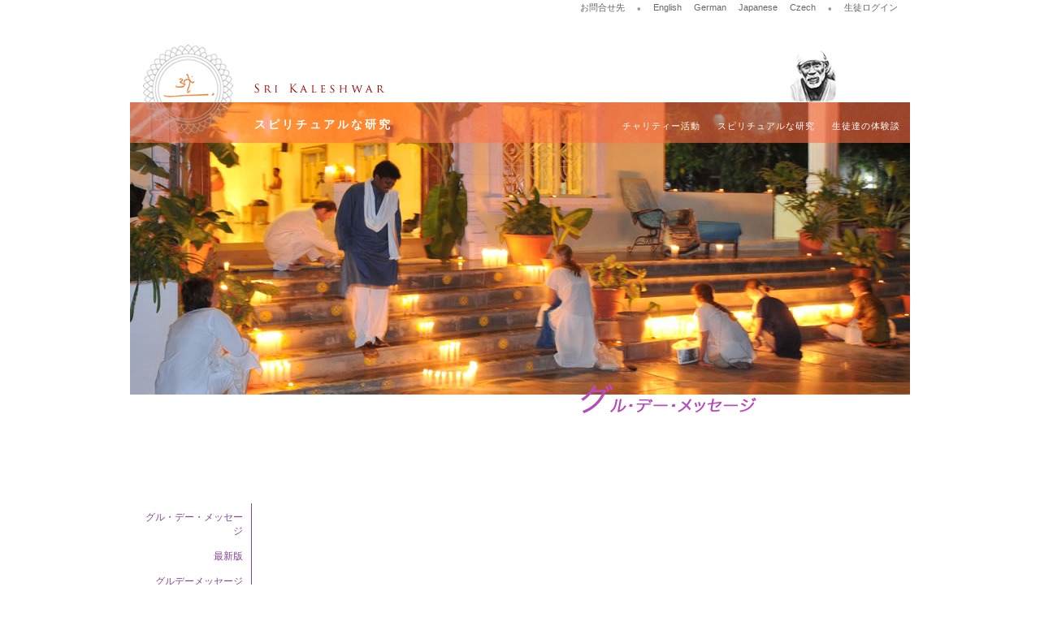

--- FILE ---
content_type: text/html; charset=utf-8
request_url: https://www.kaleshwar.org/ja/subscribe
body_size: 11298
content:
<!doctype html>
<html lang="en" class="no-js">
<head>
  <meta charset="utf-8">
  <title>Sri Kaleshwar</title>
  <meta name="keywords" content="ancient knowledge,mother divine,jesus,shirdi baba,vaastu,ramakrishna paramahamsa,ramana maharshi,kaleshwara vaastu,five elements,divine lineage,enlightenment,healing" />
  <meta name="author" content="Sri Kaleshwar" />
  <meta name="copyright" content="Shirdi Sai Global Trust" />
  <meta name="description" content="" />

  <link rel="stylesheet" href="/assets/application-8bae562852600ad0c49b2bdbe9ddedd892b7f8e5fcbf71ab198f4cd4ade39a4f.css" />
  <link rel="stylesheet" href="/assets/kal/stylesheets/application-ebb3c559186b8dc4e16ee2849aefaced5d55f5e4a0a972eb95440d87914c65e5.css" type="text/css" />

  <script src="/assets/kal/javascripts/application-90b98ba42bf1f0d97518ecddbfbe12089ec6196876e663d0b70ea31bba61f425.js" type="text/javascript"></script>

  <meta name="csrf-param" content="authenticity_token" />
<meta name="csrf-token" content="fI_ppiwicEJVwvm6uijD0nfjElskCk333aAhxUm9Oi8kd8NbuUyGbwNiqiIAJScT4M-bm41xJNUNg3Y365u0Bw" />
</head>


<body id="twocol_layout"  class="gdm_section"  >
  <div id="container" class="container_12">
    <ul id="secondary_navigation">

  <li><a href="https://www.kaleshwar.org/ja/events_contact">お問合せ先</a></li>
  <li style="color: #999; padding-top:2px;">&bull;</li>
  <li><a href="https://www.kaleshwar.org/en/subscribe" title="English">English</a></li>
  <li><a href="https://www.kaleshwar.org/de/subscribe" title="German">German</a></li>
  <li><a href="https://www.kaleshwar.org/ja/subscribe" title="Japanese">Japanese</a></li>
  <li><a href="https://www.kaleshwar.org/cs/subscribe" title="Czech">Czech</a></li>
  <li style="color: #999; padding-top:2px;">&bull;</li>
  <li>
      <a href="/ja/users/sign_in">生徒ログイン</a>
  </li>
</ul>

    <div id="inner_wrapper" class="clearfix">
      <div id="branding">
        <a href="https://www.kaleshwar.org/ja/index"><div id="logo"></div></a>
        <h2 id="section_title"><img alt="Guru Day Message" title="Guru Day Message" src="/site_assets/content/kal/images/ja/gdm_title.png" /></h2>
        <div id="area_title">スピリチュアルな研究</div>
        <div id="dropList">
  <ul id="menu">
      <li class="level1-li sub">
        <a class="level1-a" href="https://www.kaleshwar.org/ja/student-experiences">生徒達の体験談</a>
      <!--[if lte IE 6]><table><tr><td><![endif]-->
      	<div class="listHolder col1">
      		<div class="listCol">
      			<ul ><li><a href="https://www.kaleshwar.org/ja/overcoming-fear">恐怖の克服</a></li><li><a href="https://www.kaleshwar.org/ja/divine-friendship">神聖な友情</a></li><li><a href="https://www.kaleshwar.org/ja/fixing-tires-and-sharing-jesus">タイヤの修復とジーザスの分かち合い</a></li><li><a href="https://www.kaleshwar.org/ja/jesus-comes-to-heal">ジーザスが癒しに来てくれた</a></li><li><a href="https://www.kaleshwar.org/ja/giving-shaktipat">シャクティパットをしたこと</a></li><li><a href="https://www.kaleshwar.org/ja/becoming-a-channel-for-divine-healing-energy">神聖なヒーリングエネルギーの為のチャンネルになること</a></li><li><a href="https://www.kaleshwar.org/ja/a-miracle-of-healing">ヒーリングの奇跡</a></li><li><a href="https://www.kaleshwar.org/ja/testing-the-master">マスターを試す</a></li><li><a href="https://www.kaleshwar.org/ja/swami-heals-my-daughter">スワミが私の娘を癒してくれた</a></li><li><a href="https://www.kaleshwar.org/ja/the-gift-of-giving-to-others">他人に与えるという贈り物</a></li><li><a href="https://www.kaleshwar.org/ja/in-a-garden">庭で</a></li></ul>
      		</div>
      		<div class="bottomLine">
      		</div>
      	</div>
      <!--[if lte IE 6]></td></tr></table></a><![endif]-->
      </li>
      <li class="level1-li sub">
        <a class="level1-a" href="https://www.kaleshwar.org/ja/teachings">スピリチュアルな研究</a>
      <!--[if lte IE 6]><table><tr><td><![endif]-->
      	<div class="listHolder col4 left2" id="spiritual_studies_menu">
      		<div class="listCol">
      			<h5>スリ・カレシュワーラ</h5>
            <ul ><li><a href="https://www.kaleshwar.org/ja/kaleshwar_childhood">幼少時代</a></li><li><a href="https://www.kaleshwar.org/ja/kaleshwar_baba">シルディババとの出会い</a></li><li><a href="https://www.kaleshwar.org/ja/kaleshwar_sadhana">サーダナ</a></li><li><a href="https://www.kaleshwar.org/ja/kaleshwar_penukonda">ペヌコンダ</a></li><li><a href="https://www.kaleshwar.org/ja/kaleshwar_mission">使命</a></li></ul>
      			<h5>神聖な系譜</h5>
            <ul ><li><a href="https://www.kaleshwar.org/ja/lineage_divinelineage">神聖な系譜</a></li><li><a href="https://www.kaleshwar.org/ja/lineage_babachildhood">シルディ・ババの幼少時代</a></li><li><a href="https://www.kaleshwar.org/ja/lineage_babashirdi">シルディでのババ</a></li><li><a href="https://www.kaleshwar.org/ja/lineage_saiyuga">サイ・ユガ</a></li></ul>
      			<h5>アシュラム</h5>
            <ul ><li><a href="https://www.kaleshwar.org/ja/kaleshwar_ashram">アシュラム</a></li><li><a href="https://www.kaleshwar.org/ja/events_contact">お問い合わせ先</a></li></ul>
      		</div>
      		<div class="listCol">
      			<h5>教え</h5>
            <ul ><li><a href="https://www.kaleshwar.org/ja/teachings_introduction">古代の知識</a></li><li><a href="https://www.kaleshwar.org/ja/teachings_fiveelements">五大要素</a></li><li><a href="https://www.kaleshwar.org/ja/teachings_vaastu">カレシュワーラ・ワースツー</a></li><li><a href="https://www.kaleshwar.org/ja/teachings_mahapanchabhuta">マハ・パンチャブータ</a></li><li><a href="https://www.kaleshwar.org/ja/teachings_srichakra">スリ・チャクラ</a></li><li><a href="https://www.kaleshwar.org/ja/teachings_paramashiva">パラマシバ・ヨガ</a></li><li><a href="https://www.kaleshwar.org/ja/teachings_jcchannels">JCチャンネル</a></li><li><a href="https://www.kaleshwar.org/ja/teachings_holywomb">ホーリー・ウーム・プロセス</a></li><li><a href="https://www.kaleshwar.org/ja/teachings_dattakriya">ダッタ・クリヤ</a></li><li><a href="https://www.kaleshwar.org/ja/teachings_surya_chandra_nadi">スーリヤナディ / チャンドラナディ</a></li><li><a href="https://www.kaleshwar.org/ja/teachings_bhajans">バジャン / 音楽</a></li></ul>
      			<h5>金言</h5>
            <ul ><li><a href="https://www.kaleshwar.org/ja/teachings_myaim">私の目指すもの</a></li><li><a href="https://www.kaleshwar.org/ja/teachings_themaster">マスター</a></li><li><a href="https://www.kaleshwar.org/ja/teachings_mastery">スピリチュアルな熟達</a></li><li><a href="https://www.kaleshwar.org/ja/teachings_qualities"> スピリチュアルな資質</a></li><li><a href="https://www.kaleshwar.org/ja/teachings_enlightenment">悟り</a></li><li><a href="https://www.kaleshwar.org/ja/teachings_spirituality">スピリチュアリティ</a></li><li><a href="https://www.kaleshwar.org/ja/teachings_motherdivine">マザー・ディバイン</a></li></ul>
      		</div>
      		<div class="listCol">
      			<h5>ブックストア</h5>
            <ul ><li><a href="https://www.kaleshwar.org/ja/store_items">本・講義録・音楽</a></li><li><a href="https://www.kaleshwar.org/ja/store_free">無料ダウンロード</a></li></ul>
      			<h5>グルデーメッセージ</h5>
            <ul ><li><a href="https://www.kaleshwar.org/ja/gdm_2010_04_28">最新版</a></li><li><a href="https://www.kaleshwar.org/ja/gdm_archives">グルデーメッセージ</a></li><li class="current"><a href="https://www.kaleshwar.org/ja/subscribe">ニュースレターの購読</a></li></ul>
      			<h5>記事</h5>
            <ul ><li><a href="https://www.kaleshwar.org/ja/kartika-purnami-special-full-moon-every-100-years">100年に1回の特別なエネルギーの満月</a></li><li><a href="https://www.kaleshwar.org/ja/article_2008_03">ジーザスのエネルギーチャンネル</a></li><li><a href="https://www.kaleshwar.org/ja/article_2007_05">古代の神聖な方式</a></li><li><a href="https://www.kaleshwar.org/ja/article_2005_05">ジーザスのようなヒーリング</a></li><li><a href="https://www.kaleshwar.org/ja/article_symbol_of_love">愛の象徴になりなさい</a></li></ul>
      		</div>
      		<div class="listCol">
      			<h5>最新のニュース</h5>
      			<ul>
              <li><a href="https://www.kaleshwar.org/ja/events_news">最新のニュース</a></li>
      			</ul>
      		</div>
      		<div class="listCol">
      			<h5>今後のイベント</h5>
      			<ul>
              <li><a href="https://www.kaleshwar.org/ja/events_eventlist">スリ・カレシュワーラのイベント</a></li>
      			</ul>
      			<h5>生徒の先生達のイベント</h5>
      			<ul>
              <li><a href="https://www.kaleshwar.org/ja/events_eventlist/country">国別</a></li>
              <li><a href="https://www.kaleshwar.org/ja/events_eventlist/course">コース別</a></li>
              <li><a href="https://www.kaleshwar.org/ja/events_eventlist/teacher">先生別</a></li>
      			</ul>
      			<h5>生徒のページ</h5>
            <ul ><li><a href="https://www.srikaleshwar.world/en/user/registration">お申し込み状況</a></li><li><a href="https://www.kaleshwar.org/ja/myaccount">アカウント</a></li></ul>
      		</div>
      		<div class="bottomLine">
      		</div>
      	</div>
      <!--[if lte IE 6]></td></tr></table></a><![endif]-->
      </li>
    <li class="level1-li sub">
      <a class="level1-a" href="https://www.kaleshwar.org/ja/charities">チャリティー活動</a>
    <!--[if lte IE 6]><table><tr><td><![endif]-->
    	<div class="listHolder col1">
    		<div class="listCol">
          <ul ><li><a href="https://www.kaleshwar.org/ja/charities_intro">チャリティー活動の5つの柱</a></li><li><a href="https://www.kaleshwar.org/ja/charities_hunger">飢餓の救済</a></li><li><a href="https://www.kaleshwar.org/ja/charities_medical">医療援助</a></li><li><a href="https://www.kaleshwar.org/ja/charities_education">教育支援</a></li><li><a href="https://www.kaleshwar.org/ja/charities_social">社会福祉</a></li><li><a href="https://www.kaleshwar.org/ja/charities_infrastructure">インフラの発達支援</a></li></ul>
    		</div>
    		<div class="bottomLine">
    		</div>
    	</div>
    <!--[if lte IE 6]></td></tr></table></a><![endif]-->
    </li>
  </ul>
</div>

      </div>

      <div id="content">
        <div id="primary_content" class="grid_10 push_2">
          

        </div>
        <div id="side_content" class="grid_2 pull_10">
          <div id="sideBar">
  <ul id="sidebar_navigation" ><li><a href="https://www.kaleshwar.org/ja/gdm_archives">グル・デー・メッセージ</a></li><li><a href="https://www.kaleshwar.org/ja/gdm_2010_04_28">最新版</a></li><li><a href="https://www.kaleshwar.org/ja/gdm_archives">グルデーメッセージ</a></li><li class="current"><a href="https://www.kaleshwar.org/ja/subscribe">ニュースレターの購読</a></li></ul>
</div>

        </div>
      </div>
    </div>
    <div id="siteinfo" class="clearfix">
  <span>
    &copy; 2005-2025 Shirdi Sai Global Trust&nbsp;&bull;&nbsp;
    <a href="https://www.kaleshwar.org/ja/events_contact">お問合せ先</a>&nbsp;&bull;&nbsp;
    <a href="https://www.kaleshwar.org/ja/privacy">プライバシー・ポリシー</a>
  </span>
</div>

  </div>
</body>
</html>



--- FILE ---
content_type: text/css
request_url: https://www.kaleshwar.org/assets/kal/stylesheets/application-ebb3c559186b8dc4e16ee2849aefaced5d55f5e4a0a972eb95440d87914c65e5.css
body_size: 62581
content:
.container_12,.container_16{margin-left:auto;margin-right:auto;width:960px}.grid_1,.grid_2,.grid_3,.grid_4,.grid_5,.grid_6,.grid_7,.grid_8,.grid_9,.grid_10,.grid_11,.grid_12,.grid_13,.grid_14,.grid_15,.grid_16{display:inline;float:left;margin-left:10px;margin-right:10px}.push_1,.pull_1,.push_2,.pull_2,.push_3,.pull_3,.push_4,.pull_4,.push_5,.pull_5,.push_6,.pull_6,.push_7,.pull_7,.push_8,.pull_8,.push_9,.pull_9,.push_10,.pull_10,.push_11,.pull_11,.push_12,.pull_12,.push_13,.pull_13,.push_14,.pull_14,.push_15,.pull_15{position:relative}.container_12 .grid_3,.container_16 .grid_4{width:220px}.container_12 .grid_6,.container_16 .grid_8{width:460px}.container_12 .grid_9,.container_16 .grid_12{width:700px}.container_12 .grid_12,.container_16 .grid_16{width:940px}.alpha{margin-left:0}.omega{margin-right:0}.container_12 .grid_1{width:60px}.container_12 .grid_2{width:140px}.container_12 .grid_4{width:300px}.container_12 .grid_5{width:380px}.container_12 .grid_7{width:540px}.container_12 .grid_8{width:620px}.container_12 .grid_10{width:780px}.container_12 .grid_11{width:860px}.container_16 .grid_1{width:40px}.container_16 .grid_2{width:100px}.container_16 .grid_3{width:160px}.container_16 .grid_5{width:280px}.container_16 .grid_6{width:340px}.container_16 .grid_7{width:400px}.container_16 .grid_9{width:520px}.container_16 .grid_10{width:580px}.container_16 .grid_11{width:640px}.container_16 .grid_13{width:760px}.container_16 .grid_14{width:820px}.container_16 .grid_15{width:880px}.container_12 .prefix_3,.container_16 .prefix_4{padding-left:240px}.container_12 .prefix_6,.container_16 .prefix_8{padding-left:480px}.container_12 .prefix_9,.container_16 .prefix_12{padding-left:720px}.container_12 .prefix_1{padding-left:80px}.container_12 .prefix_2{padding-left:160px}.container_12 .prefix_4{padding-left:320px}.container_12 .prefix_5{padding-left:400px}.container_12 .prefix_7{padding-left:560px}.container_12 .prefix_8{padding-left:640px}.container_12 .prefix_10{padding-left:800px}.container_12 .prefix_11{padding-left:880px}.container_16 .prefix_1{padding-left:60px}.container_16 .prefix_2{padding-left:120px}.container_16 .prefix_3{padding-left:180px}.container_16 .prefix_5{padding-left:300px}.container_16 .prefix_6{padding-left:360px}.container_16 .prefix_7{padding-left:420px}.container_16 .prefix_9{padding-left:540px}.container_16 .prefix_10{padding-left:600px}.container_16 .prefix_11{padding-left:660px}.container_16 .prefix_13{padding-left:780px}.container_16 .prefix_14{padding-left:840px}.container_16 .prefix_15{padding-left:900px}.container_12 .suffix_3,.container_16 .suffix_4{padding-right:240px}.container_12 .suffix_6,.container_16 .suffix_8{padding-right:480px}.container_12 .suffix_9,.container_16 .suffix_12{padding-right:720px}.container_12 .suffix_1{padding-right:80px}.container_12 .suffix_2{padding-right:160px}.container_12 .suffix_4{padding-right:320px}.container_12 .suffix_5{padding-right:400px}.container_12 .suffix_7{padding-right:560px}.container_12 .suffix_8{padding-right:640px}.container_12 .suffix_10{padding-right:800px}.container_12 .suffix_11{padding-right:880px}.container_16 .suffix_1{padding-right:60px}.container_16 .suffix_2{padding-right:120px}.container_16 .suffix_3{padding-right:180px}.container_16 .suffix_5{padding-right:300px}.container_16 .suffix_6{padding-right:360px}.container_16 .suffix_7{padding-right:420px}.container_16 .suffix_9{padding-right:540px}.container_16 .suffix_10{padding-right:600px}.container_16 .suffix_11{padding-right:660px}.container_16 .suffix_13{padding-right:780px}.container_16 .suffix_14{padding-right:840px}.container_16 .suffix_15{padding-right:900px}.container_12 .push_3,.container_16 .push_4{left:240px}.container_12 .push_6,.container_16 .push_8{left:480px}.container_12 .push_9,.container_16 .push_12{left:720px}.container_12 .push_1{left:80px}.container_12 .push_2{left:160px}.container_12 .push_4{left:320px}.container_12 .push_5{left:400px}.container_12 .push_7{left:560px}.container_12 .push_8{left:640px}.container_12 .push_10{left:800px}.container_12 .push_11{left:880px}.container_16 .push_1{left:60px}.container_16 .push_2{left:120px}.container_16 .push_3{left:180px}.container_16 .push_5{left:300px}.container_16 .push_6{left:360px}.container_16 .push_7{left:420px}.container_16 .push_9{left:540px}.container_16 .push_10{left:600px}.container_16 .push_11{left:660px}.container_16 .push_13{left:780px}.container_16 .push_14{left:840px}.container_16 .push_15{left:900px}.container_12 .pull_3,.container_16 .pull_4{left:-240px}.container_12 .pull_6,.container_16 .pull_8{left:-480px}.container_12 .pull_9,.container_16 .pull_12{left:-720px}.container_12 .pull_1{left:-80px}.container_12 .pull_2{left:-160px}.container_12 .pull_4{left:-320px}.container_12 .pull_5{left:-400px}.container_12 .pull_7{left:-560px}.container_12 .pull_8{left:-640px}.container_12 .pull_10{left:-800px}.container_12 .pull_11{left:-880px}.container_16 .pull_1{left:-60px}.container_16 .pull_2{left:-120px}.container_16 .pull_3{left:-180px}.container_16 .pull_5{left:-300px}.container_16 .pull_6{left:-360px}.container_16 .pull_7{left:-420px}.container_16 .pull_9{left:-540px}.container_16 .pull_10{left:-600px}.container_16 .pull_11{left:-660px}.container_16 .pull_13{left:-780px}.container_16 .pull_14{left:-840px}.container_16 .pull_15{left:-900px}.clear{clear:both;display:block;overflow:hidden;visibility:hidden;width:0;height:0}.clearfix:after{clear:both;content:' ';display:block;font-size:0;line-height:0;visibility:hidden;width:0;height:0}* html .clearfix,*:first-child+html .clearfix{zoom:1}#dropList{height:50px;width:592px;position:absolute;z-index:500;left:367px;top:1px;font:11px arial, verdana, sans-serif}#dropList ul#menu{margin:0;list-style:none;white-space:nowrap;padding-top:0;padding-bottom:0;padding-right:0}#dropList ul#menu li.level1-li{float:right;height:49px;padding-top:0px;margin-right:1px}#dropList ul#menu li.level1-li a.level1-a{display:block;height:29px;float:left;padding:21px 10px 0;text-decoration:none;line-height:24px;white-space:nowrap;font-weight:bold;color:white;font-size:13px}#dropList ul#menu li.sub a.level1-a{color:#fff;letter-spacing:1px;font:small-caps 11px Copperplate, "Lucida Grande", Lucida, Verdana, sans-serif;text-transform:uppercase}#dropList ul#menu li.level1-li:hover,#dropList ul#menu li.level1-li a.level1-a:hover{position:relative}#dropList ul#menu li.level1-li a.level1-a:hover,#dropList ul#menu li.level1-li:hover a.level1-a{color:#fff}#dropList ul#menu li.sub a.level1-a:hover{height:33px;color:#fff;background:rgba(255,254,255,0.2);border-bottom-style:none}#dropList ul#menu li.sub:hover>a.level1-a{height:29px;color:#fff}#dropList ul#menu li div.listHolder{position:absolute;left:-9999px;top:49px;border:1px solid #999;border-width:0 1px 1px 1px;padding:0;background-color:#fefde5;-moz-box-shadow:2px 2px 10px rgba(0,0,0,0.5);-webkit-box-shadow:2px 2px 10px rgba(0,0,0,0.5);box-shadow:2px 2px 10px rgba(0,0,0,0.5);opacity:1}#dropList table{border-collapse:collapse;margin:-1px -10px;font-size:1em;width:0;height:0}#dropList ul#menu :hover div.listHolder{left:0}#dropList ul#menu a:hover div.listHolder{left:-1px}#dropList ul#menu div.col1{width:151px}#dropList ul#menu div.col2{width:300px}#dropList ul#menu div.col3{width:450px}#dropList ul#menu div.col4{width:600px}#dropList ul#menu a:hover div.left1,#dropList ul#menu :hover div.left1{left:-141px}#dropList ul#menu a:hover div.left2,#dropList ul#menu :hover div.left2{left:-307px}#dropList ul#menu div.listHolder div.listCol{display:block;float:left;padding:10px;margin:0;width:130px}#dropList ul#menu div.listHolder div.listCol h5{padding:5px 0;margin:0;border-bottom:1px solid #666 !important;font:13px/15px Georgia, "Times New Roman", Times, serif;color:#333;margin-bottom:5px}#dropList ul#menu div.listHolder div.listCol ul{padding:0;margin:0;list-style:none}#dropList ul#menu div.listHolder div.listCol ul li{line-height:15px;white-space:normal;font-size:12px;margin:0}#dropList ul#menu div.listHolder div.listCol ul li a{color:black;text-decoration:none;font-weight:normal;display:block;padding:5px}#dropList ul#menu div.listHolder div.listCol ul li a:hover{color:white;text-decoration:none;border-style:none}#dropList ul#menu a:hover div.listHolder div.bottomLine{height:1px}#dropList ul#menu div.listHolder div.bottomLine p a{color:#fff;text-decoration:underline}#dropList ul#menu div.listHolder div.bottomLine p a:hover{text-decoration:none}html,body,div,span,object,iframe,h1,h2,h3,h4,h5,h6,p,blockquote,pre,abbr,address,cite,code,del,dfn,em,img,ins,kbd,q,samp,small,strong,sub,sup,var,b,i,dl,dt,dd,ol,ul,li,fieldset,form,label,legend,table,caption,tbody,tfoot,thead,tr,th,td,article,aside,figure,footer,header,hgroup,menu,nav,section,menu,time,mark,audio,video{margin:0;padding:0;border:0;outline:0;font-size:100%;vertical-align:baseline;background:transparent}article,aside,figure,footer,header,hgroup,nav,section{display:block}nav ul{list-style:none}blockquote,q{quotes:none}blockquote:before,blockquote:after,q:before,q:after{content:'';content:none}a{margin:0;padding:0;border:0;font-size:100%;vertical-align:baseline;background:transparent}ins{background-color:#ff9;color:#000;text-decoration:none}mark{background-color:#ff9;color:#000;font-style:italic;font-weight:bold}del{text-decoration:line-through}abbr[title],dfn[title]{border-bottom:1px dotted #000;cursor:help}table{border-collapse:collapse;border-spacing:0}hr{display:block;height:1px;border:0;border-top:1px solid #ccc;margin:1em 0;padding:0}input,select{vertical-align:middle}body{font:13px arial,helvetica,"Nimbus Sans L", "Bitstream Vera Sans", sans-serif;*font-size:small;*font:x-small;line-height:1.22}table{font-size:inherit;font:100%}select,input,textarea{font:99% arial,helvetica,"Nimbus Sans L", "Bitstream Vera Sans", sans-serif}code,pre{font-family:"Courier New", monospace, serif;font-size:1em}body,select,input,textarea{color:#444}h1,h2,h3,h4,h5,h6{font-weight:bold;text-rendering:optimizeLegibility}html{-webkit-font-smoothing:antialiased}a:active{outline:none}a:focus{outline:thin dotted}a,a:active,a:visited{color:#607890}a:hover{color:#036}ul{margin-left:30px}ol{margin-left:30px;list-style-type:decimal}small{font-size:85%}strong,th{font-weight:bold}td,td img{vertical-align:top}sub{vertical-align:sub;font-size:smaller}sup{vertical-align:super;font-size:smaller}pre{padding:15px;white-space:pre;white-space:pre-wrap;white-space:pre-line;word-wrap:break-word}input[type="radio"]{vertical-align:text-bottom}input[type="checkbox"]{vertical-align:bottom;*vertical-align:baseline}.ie6 input{vertical-align:text-bottom}label,input[type=button],input[type=submit],button{cursor:pointer}html{overflow-y:scroll}button{width:auto;overflow:visible}.ie7 img{-ms-interpolation-mode:bicubic}.ir{display:block;text-indent:-999px;overflow:hidden;background-repeat:none}.hidden{display:none;visibility:hidden}.visuallyhidden{position:absolute !important;clip:rect(1px 1px 1px 1px);clip:rect(1px, 1px, 1px, 1px)}.invisible{visibility:hidden}.clearfix:after{content:".";display:block;height:0;clear:both;visibility:hidden}.clearfix{display:inline-block}* html .clearfix{height:1%}.clearfix{display:block}body{background-color:white}#container{text-align:left;border:1px solid #fff}.container_12{position:relative}#dualphoto_content{position:relative}#frontheader_content{position:relative}#branding{position:relative;height:360px;background:transparent;margin-top:125px}#branding_simple{position:relative;height:0px;background:transparent;margin-top:145px;padding-bottom:50px}#logo{margin:0;position:absolute;left:0px;top:-83px;background:url(/assets/kal/images/header_baba_kaleshwar_chakra-af2fb3a26ca971f8ccb3ec94f512a39140dbe8ee3d74f07de224274c099d9bcf.png) repeat;width:960px;height:133px}body#twocol_layout.front_section #logo{background:url(/assets/kal/images/header_baba_kaleshwar_chakra-front-d54985fff44cc91f9cd2dda72cf19ee08c6d28c9f0768ae5430cfee60df8828f.png) repeat}#area_title{color:white;font:small-caps bold 14px "Trajan Pro", Georgia, "Times New Roman", Times, serif;padding-top:19px;padding-left:153px;letter-spacing:3px;z-index:1}#siteinfo{color:#444;text-align:center;font:10px "Helvetica Neue", Arial, Helvetica, Geneva, sans-serif;border-top:1px solid #ddd;padding-top:20px;margin-top:20px}ul#main_navigation a{border-bottom-style:none}ul#secondary_navigation{position:absolute;list-style:none;top:0;right:0px;margin:0}ul#secondary_navigation li{position:relative;float:left;margin:0 0 5px;text-align:right;padding:0px 15px 0px 0px}ul#secondary_navigation a{font:11px Arial, Helvetica, Geneva, sans-serif;text-decoration:none;color:#666}ul#secondary_navigation a:hover{text-decoration:underline;border-bottom-style:none;background-color:transparent}ul#sidebar_navigation,ul#sidebar_hanuman{list-style-type:none;margin-left:0;padding-top:134px}ul#sidebar_navigation a,ul#sidebar_hanuman a{font:normal 12px Arial, Helvetica, Geneva, sans-serif;text-decoration:none;color:#772846;display:block;padding-bottom:5px;padding-top:9px;padding-right:10px;border-right:1px solid #d8c1c9;text-align:right}#section_title{position:absolute;top:308px;left:470px;font:italic small-caps normal 18px Arial, Helvetica, Geneva, sans-serif;z-index:1}body.lineage_section #section_title,body.gdm_section #section_title{position:absolute;top:308px;left:549px;font:italic small-caps normal 18px Arial, Helvetica, Geneva, sans-serif;z-index:1}#front_section_title{position:absolute;top:381px;font:italic small-caps normal 18px Arial, Helvetica, Geneva, sans-serif;z-index:20;left:13px}#front_ganesh{position:absolute;top:600px;font:italic small-caps normal 18px Arial, Helvetica, Geneva, sans-serif;z-index:-1;left:-100px}#primary_content p.top_quote{color:#772846 !important;font-style:italic}#branding_simple #section_title{position:absolute;top:452px;font:italic small-caps normal 18px Arial, Helvetica, Geneva, sans-serif;z-index:1;left:230px}#twocol_layout.front_section #announcement_content{margin-top:100px;margin-left:0px;margin-right:0;width:920px;border:5px solid #fcf0ce;color:#333;font:16px/20px Georgia, "Times New Roman", Times, serif;background:#fce6a8;background:-moz-linear-gradient(90deg, #fadc87 8.8%, #fcf0ce 86.9%) #fce6a8;background:-webkit-gradient(linear, left bottom, left top, color-stop(0.088, #fadc87), color-stop(0.869, #fcf0ce)) #fce6a8;padding:15px}p.announcement{margin-left:0px;margin-right:0;border:5px solid #fcf0ce;color:#333;font:14px/20px Georgia, "Times New Roman", Times, serif;background:#fce6a8;background:-moz-linear-gradient(90deg, #fadc87 8.8%, #fcf0ce 86.9%) #fce6a8;background:-webkit-gradient(linear, left bottom, left top, color-stop(0.088, #fadc87), color-stop(0.869, #fcf0ce)) #fce6a8;padding:15px}.front_section #announcement_content h1{font:17px Copperplate, "Copperplate Gothic Bold", Arial, Helvetica, Geneva, sans-serif;width:950px;text-transform:uppercase;margin-bottom:20px;color:#772846;border-bottom-style:solid;border-bottom-width:0px;padding-bottom:15px;padding-left:0;text-align:center}#primary_content{text-align:justify;color:#333;font:14px/20px Georgia, "Times New Roman", Times, serif;padding-top:100px}#twocol_layout.front_section #primary_content{text-align:justify;color:#333;font:14px/20px Georgia, "Times New Roman", Times, serif;padding-top:100px;margin-right:0;width:605px;margin-left:0}#primary_content h1{font:14px Copperplate, "Copperplate Gothic Bold", Arial, Helvetica, Geneva, sans-serif;width:460px;text-transform:uppercase;margin-bottom:10px;color:#772846;border-bottom-style:solid;border-bottom-width:0px;background:url(/assets/kal/images/section_divider_background-960-16a429f19c4966d644ce6bb72fce29652b7d1e63b24b24ffa247b7e93f6a2910.gif) no-repeat 0 bottom;padding-bottom:15px}#onecol_layout #primary_content h1{width:620px}.front_section #primary_content h1{font:14px Copperplate, "Copperplate Gothic Bold", Arial, Helvetica, Geneva, sans-serif;width:605px;text-transform:uppercase;margin-bottom:20px;color:#772846;border-bottom-style:solid;border-bottom-width:0px;padding-bottom:15px;background:url(/assets/kal/images/section_divider_background-960-16a429f19c4966d644ce6bb72fce29652b7d1e63b24b24ffa247b7e93f6a2910.gif) no-repeat 0 15px;padding-left:0}#primary_content h2{font:13px Copperplate, "Copperplate Gothic Bold", Arial, Helvetica, Geneva, sans-serif;padding-right:320px;text-transform:uppercase;margin-bottom:10px;color:#772846}.front_section #primary_content h2{font:13px Copperplate, "Copperplate Gothic Bold", Arial, Helvetica, Geneva, sans-serif;padding-right:0px;text-transform:uppercase;margin-bottom:10px;color:#772846}#primary_content p{text-align:justify;color:#222;padding-right:320px;padding-bottom:20px}.front_section #primary_content p{text-align:justify;color:#222;padding-right:0px;padding-bottom:20px}#primary_content ul,.front_section #primary_content ul{color:#333;list-style-image:none;padding-left:20px;padding-bottom:20px;text-align:justify;list-style-type:disc;padding-right:320px;margin-left:10px}#primary_content ol,.front_section #primary_content ol{color:#333;list-style-image:none;padding-left:10px;padding-bottom:20px;text-align:justify;list-style-type:decimal;padding-right:320px}.front_section #primary_content ul,.front_section #primary_content ol{padding-right:0}#twocol_layout #side_content{text-align:left;color:#333;font:12px/20px "Helvetica Neue", Arial, Helvetica, Geneva, sans-serif}#twocol_layout.front_section #side_content{text-align:left;color:#333;font:12px/20px "Helvetica Neue", Arial, Helvetica, Geneva, sans-serif;padding-top:72px;margin-left:40px}#twocol_layout.front_section #side_content h3{margin-bottom:28px;padding-top:28px;font-size:12px;border-bottom:1px solid silver;color:#d55f32}.charity_slideshow{margin-bottom:20px;border:5px solid #fcf0ce;width:595px !important}#twocol_layout.front_section .charity_slideshow_slide{font-family:"Helvetica Neue", Arial, Helvetica, Geneva, sans-serif}#twocol_layout.front_section .charity_slideshow_slide a{text-decoration:none}#twocol_layout.front_section .charity_slideshow_slide img{width:400px;background-color:black;height:150px;float:left}#twocol_layout.front_section .charity_slideshow_slide .caption{width:195px;height:150px;float:right;background:#fce6a8;background:-moz-linear-gradient(90deg, #fadc87 8.8%, #fcf0ce 86.9%) #fce6a8;background:-webkit-gradient(linear, left bottom, left top, color-stop(0.088, #fadc87), color-stop(0.869, #fcf0ce)) #fce6a8;color:#d97048}#twocol_layout.front_section .charity_slideshow_slide h5{font-weight:bold;text-align:center;padding:5px 5px 0}#twocol_layout.front_section .charity_slideshow_slide p{color:#d97048;padding:10px;text-align:center}#twocol_layout.front_section .charity_slideshow_slide p.learn_link{color:#d97048;font-size:12px;text-decoration:none;padding:0 20px 0 0;background:url(/site_assets/content/kal/images/expand_closed.png) no-repeat right;margin-left:15px;text-align:right;margin-right:20px;font-weight:bold}dl.quote{float:right;width:292px;margin-right:0;margin-bottom:20px;clear:right;font:italic 13px/24px "Helvetica Neue", Arial, Helvetica, Geneva, sans-serif;color:#772846;font-style:italic;text-align:justify;margin-left:20px;background:url(/assets/kal/images/close-quote-539c9a74ea21bf9503f8c742e58fcf811fa5d232d875fb31fcb85bb43cf07731.gif) no-repeat right bottom;padding-left:8px;text-indent:-18px}dl.quote:first-letter{background:url(/assets/kal/images/open-quote-aa918129f366b8ace94966799423d8aaa1e8bf45a3350afb9367e8067f41f54a.gif) no-repeat left top;padding-left:18px;padding-top:0}dl.quote dt{padding:5px;margin:0}dl.quote dd{text-align:center;font-style:italic;font-size:smaller;text-indent:0;color:#666}dl.quote_left{float:left;width:220px;margin-right:20px;margin-bottom:20px;margin-left:5px;clear:left;font:italic 13px/24px "Helvetica Neue", Arial, Helvetica, Geneva, sans-serif;color:#772846;text-align:justify;background:url(/assets/kal/images/close-quote-539c9a74ea21bf9503f8c742e58fcf811fa5d232d875fb31fcb85bb43cf07731.gif) no-repeat right bottom;padding-left:8px;text-indent:-18px}dl.quote_left:first-letter{background:url(/assets/kal/images/open-quote-aa918129f366b8ace94966799423d8aaa1e8bf45a3350afb9367e8067f41f54a.gif) no-repeat left top;padding-left:18px;padding-top:0}dl.quote_left dt{padding:5px;margin:0}dl.quote_left dd{text-align:center;font-style:italic;font-size:smaller;text-indent:0;color:#666}#dualphoto_content blockquote{width:230px;height:295px;position:absolute;top:2px;left:710px;font:italic 16px/15px "Times New Roman", Times, serif;text-align:justify;color:#222;margin-right:0;clear:right;padding-left:8px;text-indent:-18px;display:table}#dualphoto_content blockquote p:first-letter{padding-left:18px;font:italic 32px/20px Zapfino, "Times New Roman", serif;padding-top:0;color:#e8ad33}#dualphoto_content blockquote p{display:table-cell;vertical-align:middle;text-align:center}#dualphoto_content blockquote.taller{line-height:28px;text-align:center}#frontheader_content blockquote{width:180px;height:405px;position:absolute;left:425px;font:17px/27px "Times New Roman", Times, serif;text-align:justify;clear:right;background:url(/assets/kal/images/ganesh-4b1f0d4ec7ebabd9037821d1c72b907f2e7be240768dbfa78fde61d2689ca02d.png) no-repeat center 335px #cfbc84;text-indent:-18px;display:table;top:19px}#frontheader_content blockquote p{display:table-cell;vertical-align:middle;text-align:center;padding-top:0;color:white;padding-left:20px;padding-right:20px;font-style:italic}#frontheader_content blockquote p:first-letter{padding-left:18px;font:italic 32px/20px Zapfino, "Times New Roman", serif;padding-top:0;color:#cf7744;text-shadow:0 0 0}#frontheader_content blockquote.taller{line-height:27px;text-align:center}.slideshow_inline{padding-right:200px;padding-left:00px}dl.figure,dl.figure_noborder{float:right;clear:right;margin-bottom:20px;padding-left:20px}dl.figure_gallery{float:left;width:152px;margin-right:60px;margin-bottom:20px}#threecol_layout dl.figure,#threecol_layout dl.figure_noborder,#threecol_layout dl.figure_inline_right{padding-left:15px;margin-right:0px}dl.figure dt img,dl.figure_gallery dt img,dl.figure_inline_right dt img,dl.figure_inline_left dt img{padding:0px;margin:0px;-moz-box-shadow:3px 3px 4px #a5a5a5;-webkit-box-shadow:3px 3px 4px #a5a5a5;box-shadow:3px 3px 4px #a5a5a5}.figure_inline_left.no_shadow img{-moz-box-shadow:0px 0px 0px #a5a5a5 !important;-webkit-box-shadow:0px 0px 0px #a5a5a5 !important;box-shadow:0px 0px 0px #a5a5a5 !important}dl.figure_noborder dt img{padding:1px;margin:0px}dl.figure dd,dl.figure_noborder dd,dl.figure_gallery dd,dl.slideshow_inline,dl.figure_inline_right dd,dl.figure_inline_left dd{text-align:right;text-indent:0;color:#555;font:italic 11px Arial, Helvetica, Geneva, sans-serif;padding-top:5px}dl.figure_inline_right dd,dl.figure_inline_left dd{text-align:left}dl.figure dt a:hover,dl.figure_noborder dt a:hover,dl.figure_gallery dt a:hover,dl.figure_inline_right dt a:hover,dl.figure_inline_left dt a:hover{background-color:transparent;border-style:none}.figure_inline_left{padding-right:20px;padding-bottom:20px;float:left}.figure_inline_right{float:right;padding-left:10px;padding-bottom:10px}#primary_content .figure_inline a:hover,#primary_content .figure_inline_left a:hover,#primary_content .figure_inline_right a:hover{background-color:white;border-style:none}.figure_inline a:hover img,.figure_inline_left a:hover img,.figure_inline_right a:hover img{border:1px solid #666}dl.image_caption{width:250px}dl.image_caption dt{margin:0px auto;padding:0}dl.image_caption dt img{text-align:center;padding:1px;margin:0px auto;border:1px solid silver}dl.image_caption dd{font:italic smaller Arial, Helvetica, Geneva, sans-serif;color:#666;text-align:center;margin:0px 5px}#header_side_photo{position:absolute;float:right;top:300px;left:630px}#dualphoto_content #header_main_photo img{-moz-box-shadow:3px 3px 4px #a5a5a5;-webkit-box-shadow:3px 3px 4px #a5a5a5;box-shadow:3px 3px 4px #a5a5a5}#frontheader_content{background-color:white;height:425px}#frontheader_content #header_photo_pane_1 .slideshow{top:0px;position:absolute;left:0px;width:785px;height:425px}#frontheader_content #header_photo_pane_2{position:absolute;float:right;top:0px;width:173px;right:0px;height:425px;background-color:#9b2611;padding-left:0px}#frontheader_photo_pane_3{position:absolute;float:right;top:304px;width:305px;left:635px;height:120px}#primary_content .side_blurb{float:right;width:290px;clear:right;margin-bottom:20px;border-left:1px solid #cfb9c0;padding-left:10px;margin-left:20px;padding-top:5px}#primary_content .news_blurbs .side_blurb{width:150px}#primary_content .side_blurb p{margin:0;padding:0;text-align:left;font:12px/17px Arial, Helvetica, Geneva, sans-serif}#primary_content .side_blurb h2{font-size:12px;font-weight:bold;padding:0;margin:0 0 5px;text-align:left}#primary_content .side_blurb ul{list-style-type:none;padding:0;margin:0;text-align:left;font:12px/15px Arial, Helvetica, Geneva, sans-serif}#primary_content .side_blurb ul li{padding:0;margin:0 0 10px}.news_blurbs dt{margin-bottom:10px}.news_blurbs dd{font-style:normal;margin-bottom:10px;font-weight:normal}.news_page .title,.news_blurbs .title{font:13px Helvetica, sans-serif;font-weight:bold;margin-bottom:0px;color:#555;border-bottom:1px solid #ddd;width:460px}.news_blurbs .title{width:605px}.news_page .published_on,.news_blurbs .published_on{margin:0px 200px 5px 0px;text-transform:uppercase;font:11px Arial, Helvetica, Geneva, sans-serif;color:#333}.news_page .published_on_span,.news_blurbs .published_on_span{color:#333;padding:1px 0px}.news_page .tags_span,.news_blurbs .tags_span{text-transform:uppercase;position:absolute;right:320px}.news_blurbs .tags_span{right:355px}.next_button,.prev_button{font-weight:bold;text-transform:uppercase;font-size:12px}#primary_content .news_page .courtesy_of{font-style:italic;font-size:small}div.sectioned_form{padding-bottom:30px;width:620px;margin-left:0px}#onecol_layout div.sectioned_form{width:620px}#primary_content div.sectioned_form .form_subsection table{width:auto}#primary_content div.sectioned_form .form_subsection table th{border-right:0px}div.sectioned_form .form_subsection_content{padding:0 0 10px 20px;font:13px/22px Arial, Helvetica, Geneva, sans-serif;margin-right:0px}#primary_content div.sectioned_form .form_subsection_content table{font:12px/18px "Helvetica Neue", Arial, Helvetica, Geneva, sans-serif}div.sectioned_form .form_subsection_content .submit_area{border-top:1px solid #999;line-height:30px}#primary_content .sectioned_form .form_subsection .form_subsection_content p{width:auto;color:#333;padding:0 0 10px 0px;font:12px/18px "Helvetica Neue", Arial, Helvetica, Geneva, sans-serif}#primary_content .sectioned_form .form_subsection .form_subsection_content .multiple_select label{width:auto;color:#333;font:12px/18px "Helvetica Neue", Arial, Helvetica, Geneva, sans-serif;padding:0 0 10px 5px}#primary_content .sectioned_form .form_subsection .form_subsection_content .radio_button{width:auto;color:#333;font:12px/18px "Helvetica Neue", Arial, Helvetica, Geneva, sans-serif;padding:0 0 5px}#primary_content .sectioned_form .form_subsection .form_subsection_content p.radio_button input{width:auto;color:#333;font:12px/18px "Helvetica Neue", Arial, Helvetica, Geneva, sans-serif;padding:0 0 4px;margin-right:5px}div.sectioned_form .change_button{padding:0px;margin-bottom:0px}div.sectioned_form .change_button a{font-size:11px;font-weight:normal;font-style:normal;margin-left:12px}#primary_content div.sectioned_form .form_subsection_content .form_table{width:100%;border-collapse:collapse;margin-left:0px}#primary_content div.sectioned_form table{color:#333;margin-bottom:15px;width:auto}#primary_content div.sectioned_form table th{border-right:20px solid white;vertical-align:top;white-space:nowrap}div.registration_submit_area{width:650px;text-align:center;margin-left:30px}#primary_content ul.payment_list{list-style-type:none;padding:0;font:12px/18px "Helvetica Neue", Arial, Helvetica, Geneva, sans-serif}#primary_content ul.payment_list li{padding:0;margin:0}#primary_content ul.payment_list li:hover{background-color:#f5f4fe}#primary_content ul.payment_list li input{width:25px}#primary_content ul.payment_list li .amount{width:425px;font-weight:bold}#primary_content ul.payment_list li .payment_description{font-weight:bold}#primary_content ul.payment_list li .sub_description{font-size:12px}#primary_content ul.payment_list li span.method{font-weight:bold;font-size:12px;color:#555;margin-right:19px}#primary_content ul.payment_list li span.expires{font-weight:bold;font-size:12px;color:maroon;float:right}#primary_content ul.payment_list li span.method span,#primary_content ul.payment_list li span.expires span{font-weight:normal}.multiple_select{padding:1px;margin:0px;vertical-align:top}.multiple_select_checkbox{list-style-type:none}.multiple_select label{margin-left:5px}#primary_content .register_custom_field ul.multiple_select{padding:0}.subscribeForm{font-size:14px;margin-left:40px;line-height:24px}.subscribeForm h5{font-size:12px;font-weight:normal;font-style:italic;margin-top:0px;text-align:center;margin-left:0px}table.subscribeForm td{padding:3px}#primary_content .sectioned_form .form_subsection_content .newsletter_registration_signup p{margin:0 0 8px;padding:0;font:12px/18px "Helvetica Neue", Arial, Helvetica, Geneva, sans-serif}#primary_content .newsletter_registration_signup ul{list-style-type:none;margin:0;padding:0;font:12px/18px "Helvetica Neue", Arial, Helvetica, Geneva, sans-serif}#primary_content .newsletter_registration_signup li{margin-bottom:5px;text-align:left}#primary_content .newsletter_registration_signup li .newsletter_subscribed{padding-left:19px;background:url(/plugin_assets/dm_hanuman/images/icon_tick.gif) no-repeat}#primary_content .newsletter_registration_signup li .newsletter_checkbox{padding-right:5px}#primary_content .newsletter_registration_signup li .newsletter_name{font-weight:bold}.errorExplanation,#errorExplanation{font:12px/18px Helvetica, sans-serif;background-color:#ffe8ee;border:2px solid #e12024;padding:5px 5px;border:1px solid #FF7779;margin:0px 0px 20px;padding:10px}.errorExplanation h2,#errorExplanation h2{font:13px Helvetica, sans-serif;font-weight:bold;margin-bottom:10px;font-variant:small-caps;color:#761a48}.errorExplanation p,#errorExplanation p{font:12px/18px Helvetica, sans-serif;margin-top:0px;text-align:justify}#primary_content .errorExplanation ul,#errorExplanation ul{font-size:13px;margin-left:0}#primary_content .pagination{float:right;margin-bottom:20px;width:100%;text-align:center}#primary_content .pagination li{float:left;margin-left:2px;background:none;padding:0;list-style:none}#primary_content .pagination a{display:block;padding:2px 8px}#primary_content .pagination a.active{background-color:#ededed}#primary_content .pagination li.prev a,.pagination li.next a{font-size:11px}ul#comment_list{list-style-type:none;padding-left:0;margin-left:10px;width:600px}#comment_list li{margin-bottom:20px}#comment_list .comment_header{background-color:#eee;font:normal 11px "Helvetica Neue", Arial, Helvetica, Geneva, sans-serif;margin-bottom:10px;padding-top:3px;padding-bottom:3px;padding-left:3px}#comment_list .comment_user{font-weight:bold}#comment_list .comment_text{font:normal 13px Arial, Helvetica, Geneva, sans-serif}#comment_list .comment_text blockquote p{border-left:3px solid silver;padding-bottom:5px;margin-bottom:10px;width:580px;padding-left:5px;margin-left:10px;margin-right:0}#comment_list .comment_text ul{margin-left:0;padding-left:20px;list-style-type:disc}#comment_list .comment_text li{width:580px;margin-bottom:8px}#comment_list .comment_text p{width:600px;margin-bottom:15px;padding-right:0;padding-bottom:0}h1 .tagline{color:#333;font:italic normal 11px "Helvetica Neue", Arial, Helvetica, Geneva, sans-serif;text-transform:capitalize;display:block}.event_blurbs{line-height:16px}.event_blurbs dt{font-weight:bold}.event_blurbs dd{font-style:italic;margin-bottom:10px}.event_blurbs .event_register{font-weight:bold}.quoting_inline{font-style:italic}.address{background:url(/plugin_assets/dm_hanuman/images/icon_vcard.gif) no-repeat;padding:0px 0px 5px 20px}.address .name{font-weight:bold}.email{background:url(/plugin_assets/dm_hanuman/images/icon_email_16x12.gif) no-repeat;padding:0px 0px 5px 20px}.phone{background:url(/plugin_assets/dm_hanuman/images/icon_telephone.gif) no-repeat;padding:0px 0px 5px 20px}.cell{background:url(/plugin_assets/dm_hanuman/images/icon_phone.gif) no-repeat;padding:0px 0px 5px 20px}.web{background:url(/plugin_assets/dm_hanuman/images/icon_world.gif) no-repeat;padding:0px 0px 5px 20px}.comment{background:url(/plugin_assets/dm_hanuman/images/icon_comment.gif) no-repeat;padding:0px 0px 5px 20px}.groups{background:url(/plugin_assets/dm_hanuman/images/icon_group.gif) no-repeat;padding:0px 0px 5px 20px}.certification{background:url(/plugin_assets/dm_hanuman/images/icon_award_star_gold_2.gif) no-repeat;padding:0px 0px 5px 20px}.subscriptions{background:url(/plugin_assets/dm_hanuman/images/icon_script.gif) no-repeat;padding:0px 0px 5px 20px}.required_field{color:maroon}tr.two_columns th{text-align:right;vertical-align:top}tr.two_columns td{text-align:left;vertical-align:top}tr.one_column th,tr.one_column td{text-align:left;vertical-align:top}tr.one_column td{text-align:left;vertical-align:top;padding-left:0px}.notification,#onecol_layout .notification{position:relative;margin:0 0 15px 0;padding:9px;border:1px solid;background-position:10px 11px !important;background-repeat:no-repeat !important;font-size:13px;width:440px}#onecol_layout .notification{width:600px}#primary_content .notification h2{font-family:Georgia, "Times New Roman", Times, serif;text-transform:none}.notification h2,.notification p,.notification ul{padding:0px 0px 1px 20px !important}.attention,.alert{background:#fffbcc url(/plugin_assets/dm_hanuman/images/simpla/icons/exclamation.png) 10px 11px no-repeat;border-color:#e6db55;color:#666452}.information{background:#dbe3ff url(/plugin_assets/dm_hanuman/images/simpla/icons/information.png);border-color:#a2b4ee;color:#585b66}.success{background:#d5ffce url(/plugin_assets/dm_hanuman/images/simpla/icons/tick_circle.png);border-color:#9adf8f;color:#556652}.error,#onecol_layout .error{background:url(/plugin_assets/dm_hanuman/images/simpla/icons/cross_circle.png) #feefef;border-color:#df8f8f;color:#665252}.notification div{display:block;font-style:normal;line-height:1.5em;padding:0 0 0 25px}.notification .close{color:#990000;font-size:9px;position:absolute;right:5px;top:5px;display:none}#primary_content p.quote{color:#777;font:italic 22px/36px Georgia, "Times New Roman", Times, serif;padding-top:15px;margin-bottom:10px;text-align:center}#side_content p.quote{color:#777 !important;font:italic 18px/36px Georgia, "Times New Roman", Times, serif;padding-top:55px;text-align:center;margin-bottom:0}#primary_content p.quote:first-letter{font-size:40px}#side_content p.quote:first-letter{font-size:30px}.social_icons ul{list-style:none;margin-left:0}.social_icons li{float:left;width:32px;height:32px;margin:0 12px 12px 0;padding:0}.social_icons a{float:left;width:32px;height:32px;display:block;border:0;text-decoration:none;outline:none;text-indent:-9999em}.social_icons .twitter{background:url(/assets/kal/images/twitter-7429e81654920dcef9bc98bff4ea12ab56d38c6f387ff8968ff740e014dbacb3.png) 0 0 no-repeat}.social_icons .facebook{background:url(/assets/kal/images/facebook-fba9b0c964ad8ce132e2f8e631fa4631c9f082c70af06948e999a8a058767d0b.png) 0 0 no-repeat}.social_icons .youtube{background:url(/assets/kal/images/youtube-94ccd3fe827e5609dd722929163a6473ae080275fc6ffabf25893070dc09679b.png) 0 0 no-repeat}#content #side_content .social_icons{padding-left:0}@media print{*{background:transparent !important;color:#444 !important;text-shadow:none}a,a:visited{color:#444 !important;text-decoration:underline}a:after{content:" (" attr(href) ")"}abbr:after{content:" (" attr(title) ")"}.ir a:after{content:""}pre,blockquote{border:1px solid #999;page-break-inside:avoid}img{page-break-inside:avoid}@page{margin:0.5cm}p,h2,h3{orphans:3;widows:3}h2,h3{page-break-after:avoid}}@media screen and (max-device-width: 480px){html{-webkit-text-size-adjust:none;-ms-text-size-adjust:none}}body.teachings_section #container,body.lineage_section #container,body.bookstore_section #container,body.articles_section #container,body.kaleshwar_section #container,body.charities_section #container,body.gdm_section #container,body.ashram_section #container,body.student_section #container,body.registration_section #container,body.events_section #container,body.registration_section #container,body#onecol_layout.registration_section #container,body.home_section #container{background:none}#siteinfo{background:none;border-top:1px solid #999}body #primary_content blockquote p{text-align:justify;margin-left:30px;margin-right:30px;font-style:italic}body.front_section #sidebar_navigation a:hover,body.front_section #sidebar_navigation li.active a{color:#333;border-right-color:#d190a9}body.front_section #sidebar_navigation li.active a{color:#333;border-right-color:#772846}body#twocol_layout.front_section #branding_simple{background:url(/assets/kal/images/front_header-5af7f1fcc6519a94b5fc13a597474165b32f704f7400ad3dda845fb441292ec9.jpg) no-repeat}body#twocol_layout.front_section #dropList ul#menu li.sub a.level1-a{color:#b23f3f}body#twocol_layout.front_section #dropList ul#menu div.listHolder div.listCol h5{color:#b23f3f}body#twocol_layout.front_section #dropList ul#menu div.listHolder div.listCol ul a:hover{background-color:#b23f3f}body#twocol_layout.front_section .candle_text{padding-left:2px;position:absolute;top:0}body#twocol_layout.front_section .candle_flame{padding-left:2px;z-index:3;position:absolute;top:274px}body.lineage_section ul#sidebar_navigation a{color:#e86b13;border-right-color:#f4b589}body.lineage_section #sidebar_navigation a:hover{color:#333;border-right-color:#e86b13;border-bottom-style:none;background-color:transparent}body.lineage_section #sidebar_navigation li.active a{color:#d91932;border-right-color:#d91932}body#twocol_layout.lineage_section #branding{background:url(/assets/kal/images/lineage_header-83af3f4f9c44ab056ba6b85146475ddd3c2a439673f859bf44bb6d7858560d60.jpg) no-repeat}body#twocol_layout.lineage_section #dropList ul#menu div.listHolder div.listCol h5{color:#e76b13}body#twocol_layout.lineage_section #dropList ul#menu div.listHolder div.listCol ul a:hover{background-color:#e76b13}body.lineage_section #primary_content h1,body.lineage_section #primary_content h2,body.lineage_section dl.quote,body.lineage_section dl.quote_left{color:#d91932}body.lineage_section a{color:#d91932;text-decoration:none}body.lineage_section a:hover{color:#333;border-bottom:1px solid #7b0009}body.lineage_section #primary_content .side_blurb{border-left:1px solid #f4b589}body.kaleshwar_section #sidebar_navigation a:hover{color:#333;border-right-color:#333;border-bottom-style:none;background-color:transparent}body.kaleshwar_section #sidebar_navigation li.active a{color:#8a0d52;border-right-color:#8a0d52}body.kaleshwar_section ul#sidebar_navigation a{color:#2d7c7c;border-right-color:#bababa}body#twocol_layout.kaleshwar_section #branding{background:url(/assets/kal/images/kaleshwar_header-c1fb57b01d544240cdac23bcdac02357baef3dce8b631b45dfe4e99e498e728c.jpg) no-repeat}body#twocol_layout.kaleshwar_section #dropList ul#menu div.listHolder div.listCol h5{color:#2d7c7c}body#twocol_layout.kaleshwar_section #dropList ul#menu div.listHolder div.listCol ul a:hover{background-color:#2d7c7c}body.kaleshwar_section #primary_content h1,body.kaleshwar_section #primary_content h2,body.kaleshwar_section dl.quote,body.kaleshwar_section dl.quote_left{color:#8a0d52}body.kaleshwar_section a{color:#8a0d52;text-decoration:none}body.kaleshwar_section a:hover{color:#333;border-bottom:1px solid #8a0d52}body.kaleshwar_section #primary_content .side_blurb{border-left:1px solid #f4b589}body.ashram_section ul#sidebar_navigation a{color:#854594;border-right-color:#b280d1}body.ashram_section #sidebar_navigation a:hover{color:#333;border-right-color:#074ebf;border-bottom-style:none;background-color:transparent}body.ashram_section #sidebar_navigation li.active a{color:#074ebf;border-right-color:#074ebf}body#twocol_layout.ashram_section #branding{background:url(/assets/kal/images/ashram_header-b1112327b81fbddb441e25dd0a094042e6d6f7e8acbb02592f92fdce6c63d9a7.jpg) no-repeat}body#twocol_layout.ashram_section #dropList ul#menu div.listHolder div.listCol h5{color:#854594}body#twocol_layout.ashram_section #dropList ul#menu div.listHolder div.listCol ul a:hover{background-color:#854594}body.ashram_section #primary_content h1,body.ashram_section #primary_content h2,body.ashram_section dl.quote,body.ashram_section dl.quote_left{color:#854594}body.ashram_section a{color:#854594;text-decoration:none}body.ashram_section a:hover{color:#333;border-bottom:1px solid #7b0009}body.ashram_section #primary_content .side_blurb{border-left:1px solid #074ebf}body.bookstore_section ul#sidebar_navigation a{color:#8f1c4c;border-right-color:#c78ea6}body.bookstore_section #sidebar_navigation a:hover{color:#333;border-right-color:#0f7ca6;border-bottom-style:none;background-color:transparent}body.bookstore_section #sidebar_navigation li.active a{color:#0f7ca6;border-right-color:#0f7ca6}body#twocol_layout.bookstore_section #branding{background:url(/assets/kal/images/bookstore_header-82809d222c7e73592ccbfc43395c4b48c03ad5ec94644e35f33436437da02e2c.jpg) no-repeat}body#twocol_layout.bookstore_section #dropList ul#menu div.listHolder div.listCol h5{color:#8f1c4c}body#twocol_layout.bookstore_section #dropList ul#menu div.listHolder div.listCol ul a:hover{background-color:#8f1c4c}body.bookstore_section #primary_content h1,body.bookstore_section #primary_content h2,body.bookstore_section dl.quote,body.bookstore_section dl.quote_left{color:#0f7ca6}body.bookstore_section a{color:#0f7ca6;text-decoration:none}body.bookstore_section a:hover{color:#333;border-bottom:1px solid #0f7ca6}body.bookstore_section #primary_content .side_blurb{border-left:1px solid #c78ea6}body.bookstore_section #primary_content blockquote p{color:#26268d}.catalogbar{float:right;width:300px;clear:right;margin-right:0px;margin-bottom:20px}#primary_content .catalogbar p{padding:0;text-align:left;font:12px/17px Arial, Helvetica, Geneva, sans-serif;margin:0 0 7px}.catalogbar .buybutton{background:url(/assets/kal/images/buy_button_bg-cec355d5d6b9192b691311370216615aa7de4639bb48fda7627410c507dce76a.gif) no-repeat;height:22px;width:150px}.catalogbar .buybutton a{display:block;color:#fff;font:13px Arial, Helvetica, Geneva, sans-serif;padding-top:3px;padding-bottom:2px;text-align:center;margin-top:2px;margin-right:2px;margin-bottom:2px}.catalogbar .buybutton a:hover{border-style:none;color:white;position:relative;top:1px;left:1px;background-image:none;background-color:transparent}#primary_content .catalogbar p.requirements{font-size:12px;margin-top:20px;border:1px solid #ddd;padding:3px;text-align:center}#primary_content .catalogbar .price{font-weight:bold;font-size:12px;text-align:left}#threecol_layout dl.figure{padding-left:15px;margin-right:0px}#primary_content .catalogbar h2{font-size:12px;font-weight:bold;padding:0;margin:0 0 10px;text-align:left;border-bottom-style:solid;border-bottom-width:1px}#primary_content .catalogbar ul.download_items{list-style-type:none;padding:0;margin:0;text-align:left;font:12px/15px Arial, Helvetica, Geneva, sans-serif}#primary_content .catalogbar ul.download_items li{padding:0;margin:0 0 10px}body.articles_section ul#sidebar_navigation a{color:#a40e72;border-right-color:#b280d1}body.articles_section #sidebar_navigation a:hover{color:#333;border-right-color:#8aa34a;border-bottom-style:none;background-color:transparent}body.articles_section #sidebar_navigation li.active a{color:#8aa34a;border-right-color:#8aa34a}body#twocol_layout.articles_section #branding{background:url(/assets/kal/images/articles_header-794c63b38c2b58c26e40ba77467af48c275c6730115f08d66ac9659bd5169efc.jpg) no-repeat}body#twocol_layout.articles_section #dropList ul#menu div.listHolder div.listCol h5{color:#a40e72}body#twocol_layout.articles_section #dropList ul#menu div.listHolder div.listCol ul a:hover{background-color:#a40e72}body.articles_section #primary_content h1,body.articles_section #primary_content h2,body.articles_section dl.quote,body.articles_section dl.quote_left{color:#a40e72}body.articles_section a{color:#a40e72;text-decoration:none}body.articles_section a:hover{color:#333;border-bottom:1px solid #7b0009}body.articles_section #primary_content .side_blurb{border-left:1px solid #99d429}body.charities_section ul#sidebar_navigation a{color:#215683;border-right-color:#1b6cb1}body.charities_section #sidebar_navigation a:hover{color:#333;border-right-color:#1b6cb1;border-bottom-style:none;background-color:transparent}body.charities_section #sidebar_navigation li.active a{color:#1b6cb1;border-right-color:#56a6eb}body#twocol_layout.charities_section #branding_simple{background:url(/assets/kal/images/charity_header-b973636ee85aa1254fb6a3819a89b980978e2c1425ebce1fe34af3c36d107438.jpg) no-repeat}body#twocol_layout.charities_section #dropList ul#menu div.listHolder div.listCol h5{color:#1b6cb1}body#twocol_layout.charities_section #dropList ul#menu div.listHolder div.listCol ul a:hover{background-color:#1b6cb1}body.charities_section #primary_content h1,body.charities_section #primary_content h2,body.charities_section dl.quote,body.charities_section dl.quote_left{color:#215683}body.charities_section a{color:#1b6cb1;text-decoration:none}body.charities_section a:hover{color:#1b6cb1;border-bottom:1px solid #1b6cb1}body.charities_section #primary_content .side_blurb{border-left:1px solid #215683}.charity_next a{font:14px Copperplate, "Copperplate Gothic Bold", Arial, Helvetica, Geneva, sans-serif;width:540px;color:#1b6cb1}body.golden_statements_section #sidebar_navigation a:hover,body.golden_statements_section #sidebar_navigation li.active a{color:#333;border-right-color:#854594}body.golden_statements_section ul#sidebar_navigation a{color:#854594;border-right-color:#854594}body.golden_statements_section #sidebar_navigation a:hover{color:#333;border-right-color:#FF8200;border-bottom-style:none;background-color:transparent}body.golden_statements_section #sidebar_navigation li.active a{color:#FF8200;border-right-color:#FF8200}body#twocol_layout.golden_statements_section #branding{background:url(/assets/kal/images/golden_statements_header-b38b7d3107d866a952c5fa4cb93b08928a1d9c43c7bf4c6be34315ec38090705.jpg) no-repeat}body#twocol_layout.golden_statements_section #dropList ul#menu div.listHolder div.listCol h5{color:#854594}body#twocol_layout.golden_statements_section #dropList ul#menu div.listHolder div.listCol ul a:hover{background-color:#854594}body.golden_statements_section #primary_content h1,body.golden_statements_section #primary_content h2,body.golden_statements_section dl.quote,body.golden_statements_section dl.quote_left{color:#854594}body.golden_statements_section a{color:#854594;text-decoration:none}body.golden_statements_section a:hover{color:#333;border-bottom:1px solid #854594}body.golden_statements_section #primary_content .side_blurb{border-left:1px solid #854594}body.events_section ul#sidebar_navigation a{color:#994b7d;border-right-color:#994b7d}body.events_section #sidebar_navigation a:hover{color:#333;border-right-color:#FF8200;border-bottom-style:none;background-color:transparent}body.events_section #sidebar_navigation li.active a{color:#FF8200;border-right-color:#FF8200}body#twocol_layout.events_section #branding{background:url(/assets/kal/images/events_header-af04c8a33be1c1eceab34f3c9d2d92e37d4afe6569ba2d57602e737fcab0239a.jpg) no-repeat}body#twocol_layout.events_section #dropList ul#menu div.listHolder div.listCol h5{color:#994b7d}body#twocol_layout.events_section #dropList ul#menu div.listHolder div.listCol ul a:hover{background-color:#994b7d}body.events_section #primary_content h1,body.events_section #primary_content h2,body.events_section dl.quote,body.events_section dl.quote_left{color:#994b7d}body.events_section a{color:#994b7d;text-decoration:none}body.events_section a:hover{color:#333;border-bottom:1px solid #994b7d}body.events_section #primary_content .side_blurb{border-left:1px solid #994b7d}body.teachings_section ul#sidebar_navigation a{color:#C6204C;border-right-color:#C6204C}body.teachings_section #sidebar_navigation a:hover{color:#333;border-right-color:#EC993C;border-bottom-style:none;background-color:transparent}body.teachings_section #sidebar_navigation li.active a{color:#EC993C;border-right-color:#EC993C}body#twocol_layout.teachings_section #branding{background:url(/assets/kal/images/teachings_header-9cacd6e357a87b93422ef882611e1db8fab61bd72725f13b6616c68b8da2a555.jpg) no-repeat}body#twocol_layout.teachings_section #dropList ul#menu div.listHolder div.listCol h5{color:#C6204C}body#twocol_layout.teachings_section #dropList ul#menu div.listHolder div.listCol ul a:hover{background-color:#C6204C}body.teachings_section #primary_content h1,body.teachings_section #primary_content h2,body.teachings_section dl.quote,body.teachings_section dl.quote_left{color:#C6204C}body.teachings_section a{color:#C6204C;text-decoration:none}body.teachings_section a:hover{color:#333;border-bottom:1px solid #C6204C}body.teachings_section #primary_content .side_blurb{border-left:1px solid #C6204C}body.experiences_section ul#sidebar_navigation a{color:#854594;border-right-color:#854594}body.experiences_section #sidebar_navigation a:hover{color:#333;border-right-color:#26BFB5;border-bottom-style:none;background-color:transparent}body.experiences_section #sidebar_navigation li.active a{color:#26BFB5;border-right-color:#26BFB5}body#twocol_layout.experiences_section #branding{background:url(/assets/kal/images/experiences_header-3ea0d8fa9f16a2a8272317c317937221f6a5a638d19e131957c43d7f2e97c380.jpg) no-repeat}body#twocol_layout.experiences_section #dropList ul#menu div.listHolder div.listCol h5{color:#854594}body#twocol_layout.experiences_section #dropList ul#menu div.listHolder div.listCol ul a:hover{background-color:#854594}body.experiences_section #primary_content h1,body.experiences_section #primary_content h2,body.experiences_section dl.quote,body.experiences_section dl.quote_left{color:#854594}body.experiences_section a{color:#854594;text-decoration:none}body.experiences_section a:hover{color:#333;border-bottom:1px solid #854594}body.experiences_section #primary_content .side_blurb{border-left:1px solid #854594}body.gdm_section .newsletter_name{font-weight:bold}body.gdm_section .newsletter_login_required{font-weight:bold;font-style:italic;font-size:12px}body.gdm_section #sidebar_navigation a:hover,body.gdm_section #sidebar_navigation li.active a{color:#333;border-right-color:#854594}body.gdm_section .newsletter_subscribed{padding-left:19px;background:url(/plugin_assets/dm_hanuman/images/icon_tick.gif) no-repeat}body.gdm_section ul#sidebar_navigation a{color:#854594;border-right-color:#854594}body.gdm_section #sidebar_navigation a:hover{color:#333;border-right-color:#FF8200;border-bottom-style:none;background-color:transparent}body.gdm_section #sidebar_navigation li.active a{color:#FF8200;border-right-color:#FF8200}body#twocol_layout.gdm_section #branding{background:url(/assets/kal/images/golden_statements_header-b38b7d3107d866a952c5fa4cb93b08928a1d9c43c7bf4c6be34315ec38090705.jpg) no-repeat}body#twocol_layout.gdm_section #dropList ul#menu div.listHolder div.listCol h5{color:#854594}body#twocol_layout.gdm_section #dropList ul#menu div.listHolder div.listCol ul a:hover{background-color:#854594}body.gdm_section #primary_content h1,body.gdm_section #primary_content h2,body.gdm_section dl.quote,body.gdm_section dl.quote_left{color:#854594}body.gdm_section a{color:#854594;text-decoration:none}body.gdm_section a:hover{color:#333;border-bottom:1px solid #854594}body.gdm_section #primary_content .side_blurb{border-left:1px solid #854594}body.gdm_section #primary_content .gdm_synopsis{clear:both}body.gdm_section #primary_content .gdm_synopsis h3{font-size:12px;text-transform:uppercase;font-weight:normal;font-style:normal;border-top:1px solid #ddd;padding-top:10px;margin-top:10px}body.registration_section ul#sidebar_navigation a{color:#e86b13;border-right-color:#f4b589}body.registration_section #sidebar_navigation a:hover{color:#333;border-right-color:#e86b13;border-bottom-style:none;background-color:transparent}body.registration_section #sidebar_navigation li.active a{color:#d91932;border-right-color:#d91932}body#onecol_layout.registration_section #branding{background:url(/assets/kal/images/events_header-af04c8a33be1c1eceab34f3c9d2d92e37d4afe6569ba2d57602e737fcab0239a.jpg) no-repeat}body#onecol_layout.registration_section #dropList ul#menu div.listHolder div.listCol h5{color:#e76b13}body#onecol_layout.registration_section #dropList ul#menu div.listHolder div.listCol ul a:hover{background-color:#e76b13}body.registration_section #primary_content h1,body.registration_section #primary_content h2,body.registration_section dl.quote,body.registration_section dl.quote_left{color:#d91932}body.registration_section a{color:#d91932;text-decoration:none}body.registration_section a:hover{color:#333;border-bottom:1px solid #7b0009}body.registration_section #primary_content .side_blurb{border-left:1px solid #f4b589}#primary_content .register_custom_field_divider h3{color:#555;margin-left:0;border-bottom:1px solid #999;padding-top:0;padding-right:0;margin-bottom:10px}.events_sidemenu{float:right;width:300px;clear:right;margin-right:0px;margin-bottom:20px}.events_sidemenu .list_type_menu{font-size:14px;font-weight:bold;color:#666;margin-bottom:6px}#primary_content .events_sidemenu .event_sidemenu_section{margin-bottom:15px;font:12px Arial, Helvetica, Geneva, sans-serif}#primary_content .events_sidemenu .event_sidemenu_section h3{margin-left:0px;font-size:13px;color:#86b740;border-bottom:1px solid #86b740;margin-bottom:8px;padding-bottom:4px;font-weight:normal;font-style:normal;padding-right:0}#primary_content .events_sidemenu .event_sidemenu_section p{font:12px/18px Arial, Helvetica, Geneva, sans-serif;padding:0;text-align:left}#primary_content .events_sidemenu ul.country_nav{list-style-type:none;display:block;padding:0;font:13px Arial, Helvetica, Geneva, sans-serif;text-align:left;margin-left:0}ul.country_nav a.active{font-weight:bold}.event_listing{width:460px;padding-left:0px}#primary_content .event_listing h2{font-size:15px;color:#86b740;padding-left:0;font-weight:bold;margin-left:0;margin-bottom:14px;padding-right:0;text-transform:none}#primary_content .event_listing p{padding-left:0;padding-right:0}dl.event_list{font:13px Arial, Helvetica, Geneva, sans-serif}#primary_content #biography{font:14px/20px Georgia, "Times New Roman", Times, serif}#primary_content #biography h1{background:none;color:#444;text-transform:capitalize;font:small-caps bold 14px/20px Georgia, "Times New Roman", Times, serif;padding-bottom:5px}#primary_content #biography h2{color:#444;text-transform:capitalize;font:bold 13px/20px Georgia, "Times New Roman", Times, serif;text-decoration:underline;margin-bottom:5px}#primary_content #biography h3,#primary_content #biography h4,#primary_content #biography h5,#primary_content #biography h6{background:none;color:#444;text-transform:capitalize;font:bold 13px/20px Georgia, "Times New Roman", Times, serif}#primary_content #biography ul,#primary_content #biography ol{margin-left:0;padding-left:20px}#primary_content #biography blockquote{border-left:2px solid silver;margin-left:0px;padding-left:5px}#primary_content #biography blockquote p{margin-left:0;padding-left:10px}#primary_content #biography pre{margin-left:0;padding-left:0px}div.event_block{border-top:1px solid #ddd;margin-bottom:20px;padding:0 0 15px;line-height:10px;background:url(/assets/kal/images/page_peel_460-42c47433771599aba01786b5aa0d51305921ee1ed91b4d92e5df55b06d580fc4.jpg) no-repeat 0 bottom #f9f9f9}div.event_block span.day{color:#555;font:bold 11px/17px "Helvetica Neue", Arial, Helvetica, Geneva, sans-serif;margin:0;background:0 #ddd;display:inline-block;padding:1px 5px;text-shadow:1px 1px 2px #feffff}div.event_name{color:#444;font:bold 14px "Helvetica Neue", Arial, Helvetica, Geneva, sans-serif;margin-left:15px;padding-top:15px;margin-bottom:3px;margin-right:15px;text-align:left;text-transform:capitalize}div.event_teacher{border-bottom:0px solid #ddd;margin-left:15px;font-size:12px;margin-bottom:5px;margin-right:15px;font:12px Arial, Helvetica, Geneva, sans-serif}div.event_city{font-size:12px;margin-left:15px;margin-bottom:10px;margin-right:15px;font:12px Arial, Helvetica, Geneva, sans-serif}div.event_date{font-size:12px;margin-left:15px;margin-bottom:5px;margin-right:15px;font:12px Arial, Helvetica, Geneva, sans-serif}div.event_description{color:#444;font:13px Arial, Helvetica, Geneva, sans-serif;margin-left:15px;padding-top:15px;margin-bottom:3px;margin-right:15px}div.event_specifics{color:#444;font:13px Arial, Helvetica, Geneva, sans-serif;margin-left:15px;padding-top:15px;margin-bottom:15px;margin-right:15px}div.event_specifics table{margin-left:0;text-align:left}div.event_specifics th{width:90px;text-align:left;vertical-align:top;color:gray}div.event_details_more_link{margin-left:15px;font:12px Arial, Helvetica, Geneva, sans-serif;background:url(/site_assets/content/kal/images/expand_closed_gray.png) no-repeat left;padding-left:18px;line-height:14px;margin-bottom:10px}div.event_details_more{border-top:1px solid #ddd}div.event_details_more_interior{border-top:1px solid #fff}#primary_content div.event_listing .teacher_contact{font:12px Arial, Helvetica, Geneva, sans-serif;padding-bottom:6px}div.event_listing .teacher_contact span{font-weight:bold;color:#666}#primary_content .contact_block_left{float:left;width:49%}#primary_content .contact_block_left p{padding-right:30px}#primary_content .contact_block_right{float:left;width:49%}#primary_content .contact_block_right p{padding-right:30px}#primary_content .contact_block_right h2,#primary_content .contact_block_left h2{padding-right:0;text-decoration:underline;font-weight:bold;margin-bottom:6px}body.student_section #sidebar_navigation a:hover,body.student_section #sidebar_navigation li.active a{color:#333;border-right-color:#d190a9}body.student_section ul#sidebar_navigation a{color:#6706a4;border-right-color:#b280d1}body.student_section #sidebar_navigation a:hover{color:#333;border-right-color:#82a510;border-bottom-style:none;background-color:transparent}body.student_section #sidebar_navigation li.active a{color:#82a510;border-right-color:#82a510}body#twocol_layout.student_section #branding{background:url(/assets/kal/images/student_area_header-e6ca5a67e5972fedfed12b86e480bc8045f83e14d3f2ac0307751939d43481b4.jpg) no-repeat}body#twocol_layout.student_section #dropList ul#menu div.listHolder div.listCol h5{color:#6706a4}body#twocol_layout.student_section #dropList ul#menu div.listHolder div.listCol ul a:hover{background-color:#6706a4}body.student_section #primary_content h1,body.student_section #primary_content h2,body.student_section dl.quote,body.student_section dl.quote_left{color:#6706a4}body.student_section a{color:#6706a4;text-decoration:none}body.student_section a:hover{color:#333;border-bottom:1px solid #7b0009}body.student_section #primary_content .side_blurb{border-left:1px solid #074ebf}.loginForm{margin-bottom:20px}.loginForm dl{margin-bottom:15px}.loginForm dt{width:170px;float:left;clear:left;padding:0 10px 0 0;display:block;text-align:left;margin:0 0 10px;font:bold 12px/20px "Helvetica Neue", Arial, Helvetica, Geneva, sans-serif}.loginForm dd{margin-bottom:10px}.loginForm .login_button{margin-left:180px}.login_extra{width:450px;font:12px "Helvetica Neue", Arial, Helvetica, Geneva, sans-serif;border-top:1px solid silver;padding-top:20px;padding-bottom:5px;padding-right:10px}#primary_content .login_extra p.login_forgot,#primary_content .login_extra p.login_join{margin:0;padding-right:0}#primary_content .login_extra p.login_forgot a,#primary_content .login_extra p.login_join a{float:right;text-align:left;width:270px}.card_list{margin-left:0px;padding-right:0px}.card:hover{background-color:#fcf8fd}.card{border-top:1px solid #ccc;padding-top:9px;padding-bottom:9px}#primary_content .card h2,#primary_content .card p{margin-left:0;padding-left:0;padding-right:0}#primary_content .card h2{margin-bottom:0;font-weight:bold}#primary_content .card p{padding-bottom:5px;padding-right:320px}#primary_content .card .date{padding-bottom:4px;font:11px "Helvetica Neue", Arial, Helvetica, Geneva, sans-serif}#primary_content .file_card .members{color:#666;font-style:italic}dl.asset_list{padding-right:0px;font:normal normal 13px Arial, Helvetica, Geneva, sans-serif;padding-right:320px}dl.asset_list dd{margin-bottom:5px}dl.asset_list .filesize{float:right;font-size:12px;color:#333;text-align:center}dl.asset_list .added_on{display:block;margin-left:10px;font-size:11px;color:#666;font-style:italic}div.card_sideitem{float:right}dl.card_sideitem{width:152px;margin-right:134px;margin-bottom:20px;border:1px solid #ccc;background-color:#fff4e0}#threecol_layout dl.card_sideitem{padding-left:15px;margin-right:0px}dl.card_sideitem dt img{padding:1px;margin:0px;border:1px solid silver}dl.card_sideitem dd{text-align:left;text-indent:0;color:#555;font:italic 11px Arial, Helvetica, Geneva, sans-serif;margin-bottom:4px;padding:4px}dl.card_sideitem dt a:hover{background-color:transparent;border-style:none}dl.card_sideitem dt a:hover img{border:1px solid #666}#primary_content .registration_card{padding-bottom:0;width:460px}body.student_section #primary_content .registration_card h2{padding-top:0;padding-right:0}.registration_card .status{font-size:11px;font-weight:normal;font-style:normal;text-transform:capitalize;padding-left:11px}.registration_card dl{font-size:14px;color:#666}.registration_card dd{width:500px;padding-bottom:5px;padding-left:10px}.registration_card dd span.data{font:12px "Helvetica Neue", Arial, Helvetica, Geneva, sans-serif}.registration_card dd span.data_label{padding-right:7px;color:#333}.registration_card dd span.label{float:left;width:130px;font:bold 12px/18px "Helvetica Neue", Arial, Helvetica, Geneva, sans-serif}.registration_card dd.seperator{border-bottom:1px solid #f59cff;padding:0 0 0 25px;margin:3px 00px 8px 11px}.registration_card .update_registration{font:normal normal 12px/18px "Helvetica Neue", Arial, Helvetica, Geneva, sans-serif}
